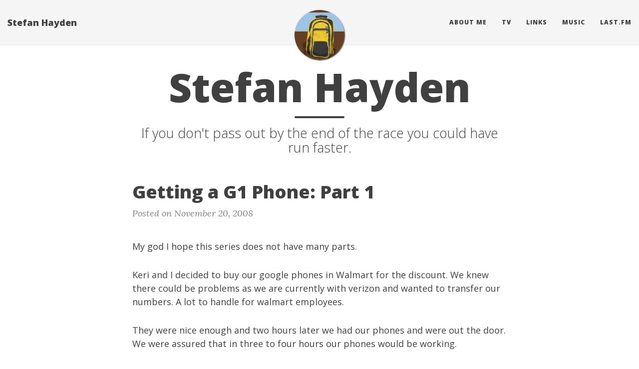

--- FILE ---
content_type: text/html; charset=utf-8
request_url: https://stefanhayden.com/page25/
body_size: 4983
content:
<!DOCTYPE html>
<html lang="en">
  <!-- Beautiful Jekyll | MIT license | Copyright Dean Attali 2016 -->
  <head>
  <meta charset="utf-8" />
  <meta http-equiv="X-UA-Compatible" content="IE=edge">
  <meta name="viewport" content="width=device-width, viewport-fit=cover">

  <title>Stefan Hayden - If you don't pass out by the end of the race you could have run faster</title>

  <meta name="google-site-verification" content="0Y2sYFwm33ode3qckf8L7FchAwXwOnBYV_UlSlHw-ww" />
  <meta name="p:domain_verify" content="a201d2d2b93ff17b950b3ba7c4643ebb"/> <!-- pinterest -->
  <meta name="fediverse:creator" content="stefan@gardenstate.social" />
  
  <link rel="shortcut icon" href="/favicon.ico" type="image/x-icon"/>

  <!-- Default Statcounter code for Stefan Hayden
  http://www.stefanhayden.com -->
  <script type="text/javascript">
  var sc_project=610261; 
  var sc_invisible=1; 
  var sc_security="64be1a2e"; 
  </script>
  <script type="text/javascript"
  src="https://www.statcounter.com/counter/counter.js"
  async></script>
  <noscript><div class="statcounter"><a title="Web Analytics"
  href="https://statcounter.com/" target="_blank"><img
  class="statcounter"
  src="https://c.statcounter.com/610261/0/64be1a2e/1/"
  alt="Web Analytics"
  referrerPolicy="no-referrer-when-downgrade"></a></div></noscript>
  <!-- End of Statcounter Code -->
  
  

  <!--
  <script type="text/javascript" src="/js/tracking.js"></script>
  <script type="text/javascript">
    const ding = window.DingMetrics({ accountId: '3Lmrfm4GgpOvCKzvHJa1sJ3ssc53', siteId: 'G7gEey8rVhQdrkeh2aVF' });
    // const ding = window.DingMetrics({ accountId: 'K3vz8oAWh9efVV4XjsU7MCGmhO92', siteId: 'kfMg8Vd42wv2vI5bhcEW' });    
    ding('load');
    console.log('ding')
    window.ding = ding;
  </script>
-->

  <link rel="openid.server" href="https://alt255.wordpress.com/?openidserver=1" />
  <link rel="openid.delegate" href="https://alt255.wordpress.com/" />

  <link rel="me" href="https://kitty.town/@Stefan" />

  <meta name="author" content="Stefan Hayden" />

  
  <meta name="description" content="If you don't pass out by the end of the race you could have run faster.">
  

  <link rel="alternate" type="application/rss+xml" title="Stefan Hayden - If you don't pass out by the end of the race you could have run faster" href="/feed.xml" />

  

  
  

  

  
    
      <link rel="preload" href="/css/bootstrap.min.css" as="style" />
      <link rel="stylesheet" href="/css/bootstrap.min.css" media="screen" />
    
      <link rel="preload" href="/css/bootstrap-social.css" as="style" />
      <link rel="stylesheet" href="/css/bootstrap-social.css" media="screen" />
    
      <link rel="preload" href="/css/main.css" as="style" />
      <link rel="stylesheet" href="/css/main.css" media="screen" />
    
  

  
    <link rel="preconnect" href="https://fonts.googleapis.com">
    <link rel="preconnect" href="https://fonts.gstatic.com" crossorigin>
    
      <link rel="stylesheet" href="//fonts.googleapis.com/css?family=Lora:400,700,400italic,700italic&display=swap" media="screen" />
    
      <link rel="stylesheet" href="//fonts.googleapis.com/css?family=Open+Sans:300italic,400italic,600italic,700italic,800italic,400,300,600,700,800&display=swap" media="screen" />
    
  

  

  

  

    <!-- Facebook OpenGraph tags -->
  

  
  <meta property="og:title" content="Stefan Hayden" />
  

   
  <meta property="og:description" content="If you don't pass out by the end of the race you could have run faster.">
  


  <meta property="og:type" content="website" />

  
  <meta property="og:url" content="https://stefanhayden.com/page25/" />
  <link rel="canonical" href="https://stefanhayden.com/page25/" />
  

  
  <meta property="og:image" content="https://stefanhayden.com/img/backpack-min.jpg" />
  


  <!-- Twitter summary cards -->
  <meta name="twitter:card" content="summary" />
  <meta name="twitter:site" content="@" />
  <meta name="twitter:creator" content="@" />

  
  <meta name="twitter:title" content="Stefan Hayden" />
  

  
  <meta name="twitter:description" content="If you don't pass out by the end of the race you could have run faster.">
  

  
  <meta name="twitter:image" content="https://stefanhayden.com/img/backpack-min.jpg" />
  

  

</head>


  <body>

    
  
    <nav class="navbar navbar-default navbar-fixed-top navbar-custom">
  <div class="container-fluid">
    <div class="navbar-header">
      <button type="button" class="navbar-toggle" data-toggle="collapse" data-target="#main-navbar">
        <span class="sr-only">Toggle navigation</span>
        <span class="icon-bar"></span>
        <span class="icon-bar"></span>
        <span class="icon-bar"></span>
      </button>
      
        <a class="navbar-brand" href="https://stefanhayden.com">Stefan Hayden</a>
      
    </div>

    <div class="collapse navbar-collapse" id="main-navbar">
      <ul class="nav navbar-nav navbar-right">
      
        
          <li>
            






<a href="/about">About Me</a>

          </li>
        
        
        
          <li>
            






<a href="https://tv.stefanhayden.com/">Tv</a>

          </li>
        
        
        
          <li>
            






<a href="https://links.stefanhayden.com/">Links</a>

          </li>
        
        
        
          <li>
            






<a href="https://gardenstate.social/@stefan/tagged/music">Music</a>

          </li>
        
        
        
          <li>
            






<a href="https://www.last.fm/user/STHayden">Last.fm</a>

          </li>
        
        
      </ul>
    </div>

	
	<div class="avatar-container">
	  <div class="avatar-img-border">
	    <a href="https://stefanhayden.com" aria-label="home">
	      <img class="avatar-img" alt="site avatar" src="/img/backpack-min.jpg" />
		</a>
	  </div>
	</div>
	

  </div>
</nav>


    <!-- TODO this file has become a mess, refactor it -->





<header class="header-section ">

<div class="intro-header no-img">
  <div class="container">
    <div class="row">
      <div class="col-lg-8 col-lg-offset-2 col-md-10 col-md-offset-1">
        <div class="page-heading">
          <h1>Stefan Hayden</h1>
		  
		    
            <hr class="small">
            <span class="page-subheading">If you don't pass out by the end of the race you could have run faster.</span>
			
		  
		  
		  
        </div>
      </div>
    </div>
  </div>
</div>
</header>




<div class="container" role="main">
  <div class="row">
    <div class="col-lg-8 col-lg-offset-2 col-md-10 col-md-offset-1">
      <div class="posts-list">
  
  <article class="post-preview">
    <a href="/blog/2008/11/21/getting-a-g1-phone-part-1/">
	  <h2 class="post-title">Getting a G1 Phone: Part 1</h2>

	  
    </a>

    <p class="post-meta">
      Posted on November 20, 2008
    </p>

    <div class="post-entry-container">
      
      <div class="post-entry">
        <p>My god I hope this series does not have many parts.</p>

<p>Keri and I decided to buy our google phones in Walmart for the discount. We knew there could be problems as we are currently with verizon and wanted to transfer our numbers. A lot to handle for walmart employees.</p>

<p>They were nice enough and two hours later we had our phones and were out the door. We were assured that in three to four hours our phones would be working.</p>

<p>Now three to four hours later we have google phones that will not let us sign in. Awesome.</p>

<p>I tried to call several T-mobile help numbers but all said they did not recognise my verizon number. So I guess I’m off to a t-mobile store tommarow. I hope we’re at least in thier data base of customers.</p>

      </div>
    </div>

    

   </article>
  
  <article class="post-preview">
    <a href="/blog/2008/11/20/antm/">
	  <h2 class="post-title">ANTM</h2>

	  
    </a>

    <p class="post-meta">
      Posted on November 20, 2008
    </p>

    <div class="post-entry-container">
      
      <div class="post-entry">
        <p>And just to be clear. <a href="http://www.cwtv.com/shows/americas-next-top-model11/cast/analeigh">Yes</a>. <a href="http://www.cwtv.com/shows/americas-next-top-model11/cast/mckey">No</a>. WTF were they thinking?</p>

      </div>
    </div>

    

   </article>
  
  <article class="post-preview">
    <a href="/blog/2008/11/20/twilight-kinda-sucks/">
	  <h2 class="post-title">Twilight kinda sucks</h2>

	  
    </a>

    <p class="post-meta">
      Posted on November 20, 2008
    </p>

    <div class="post-entry-container">
      
      <div class="post-entry">
        <p>The fact that online (and especially youtube) interest in Harry Potter seems to cross over with Twilight alot is pretty frusterating. Though as time goes on more and more “fans” seem to becoming at least down on the side of “awesomely bad”.  <a href="http://io9.com/5093688/twilight-should-shed-its-vampire-drag-and-embrace-its-sappy-self">Over at i09 they have a very good take down of why the movie is a faithful adaptation of a poorly written book</a>. Hint: it’s mostly weak characterization.</p>

      </div>
    </div>

    

   </article>
  
  <article class="post-preview">
    <a href="/blog/2008/11/20/perhaps-you-have-heard-that-obamas-fcc-transition-co-chair-is-a-wow-playe/">
	  <h2 class="post-title">Perhaps you have heard that Obama&#8217;s FCC transition co-chair is a WoW playe</h2>

	  
    </a>

    <p class="post-meta">
      Posted on November 20, 2008
    </p>

    <div class="post-entry-container">
      
      <div class="post-entry">
        <p>Perhaps you have heard that Obama’s FCC transition co-chair is a WoW player. <a href="http://www.wowarmory.com/character-sheet.xml?r=Eitrigg&amp;n=Supernovan">This is his character</a> and <a href="http://waltermonkey.livejournal.com/56570.html">here is some thought in to what his play style says about him as a person</a>.</p>

      </div>
    </div>

    

   </article>
  
  <article class="post-preview">
    <a href="/blog/2008/11/20/its-amazing-how-many-ways-people-can-screw-up-voting/">
	  <h2 class="post-title">It&#8217;s amazing how many ways people can screw up voting</h2>

	  
    </a>

    <p class="post-meta">
      Posted on November 20, 2008
    </p>

    <div class="post-entry-container">
      
      <div class="post-entry">
        <p><a href="http://minnesota.publicradio.org/features/2008/11/19_challenged_ballots/">It’s amazing how many ways people can screw up voting</a>. I’m not sure how they ever passed a standarised test either.</p>

      </div>
    </div>

    

   </article>
  
</div>


<ul class="pager main-pager">
  
  <li class="previous">
    <a href="/page24">&larr; Newer Posts</a>
  </li>
  
  
  <li class="next">
    <a href="/page26">Older Posts &rarr;</a>
  </li>
  
</ul>


	    
    </div>
  </div>
</div>


    <footer>
  <div class="container beautiful-jekyll-footer">
    <div class="row">
      <div class="col-lg-8 col-lg-offset-2 col-md-10 col-md-offset-1">
        <ul class="list-inline text-center footer-links"><li><a href="/feed.xml" title="RSS"><svg xmlns="http://www.w3.org/2000/svg" width="34" height="34" fill="currentColor" class="bi bi-rss-fill" viewBox="0 0 16 16"><path d="M2 0a2 2 0 0 0-2 2v12a2 2 0 0 0 2 2h12a2 2 0 0 0 2-2V2a2 2 0 0 0-2-2zm1.5 2.5c5.523 0 10 4.477 10 10a1 1 0 1 1-2 0 8 8 0 0 0-8-8 1 1 0 0 1 0-2m0 4a6 6 0 0 1 6 6 1 1 0 1 1-2 0 4 4 0 0 0-4-4 1 1 0 0 1 0-2m.5 7a1.5 1.5 0 1 1 0-3 1.5 1.5 0 0 1 0 3"></path></svg><span class="sr-only">RSS</span>
              </a>
            </li><li><a href="https://www.facebook.com/stefanhayden" title="Facebook"><svg xmlns="http://www.w3.org/2000/svg" width="34" height="34" fill="currentColor" class="bi bi-facebook" viewBox="0 0 16 16"><path d="M16 8.049c0-4.446-3.582-8.05-8-8.05C3.58 0-.002 3.603-.002 8.05c0 4.017 2.926 7.347 6.75 7.951v-5.625h-2.03V8.05H6.75V6.275c0-2.017 1.195-3.131 3.022-3.131.876 0 1.791.157 1.791.157v1.98h-1.009c-.993 0-1.303.621-1.303 1.258v1.51h2.218l-.354 2.326H9.25V16c3.824-.604 6.75-3.934 6.75-7.951"></path></svg><span class="sr-only">Facebook</span>
              </a>
            </li><li><a href="https://github.com/stefanhayden" title="GitHub"><svg xmlns="http://www.w3.org/2000/svg" width="34" height="34" fill="currentColor" class="bi bi-github" viewBox="0 0 16 16"><path d="M8 0C3.58 0 0 3.58 0 8c0 3.54 2.29 6.53 5.47 7.59.4.07.55-.17.55-.38 0-.19-.01-.82-.01-1.49-2.01.37-2.53-.49-2.69-.94-.09-.23-.48-.94-.82-1.13-.28-.15-.68-.52-.01-.53.63-.01 1.08.58 1.23.82.72 1.21 1.87.87 2.33.66.07-.52.28-.87.51-1.07-1.78-.2-3.64-.89-3.64-3.95 0-.87.31-1.59.82-2.15-.08-.2-.36-1.02.08-2.12 0 0 .67-.21 2.2.82.64-.18 1.32-.27 2-.27s1.36.09 2 .27c1.53-1.04 2.2-.82 2.2-.82.44 1.1.16 1.92.08 2.12.51.56.82 1.27.82 2.15 0 3.07-1.87 3.75-3.65 3.95.29.25.54.73.54 1.48 0 1.07-.01 1.93-.01 2.2 0 .21.15.46.55.38A8.01 8.01 0 0 0 16 8c0-4.42-3.58-8-8-8"></path></svg><span class="sr-only">GitHub</span>
              </a>
            </li><li><a href="https://linkedin.com/in/stefanhayden" title="LinkedIn"><svg xmlns="http://www.w3.org/2000/svg" width="34" height="34" fill="currentColor" class="bi bi-linkedin" viewBox="0 0 16 16"><path d="M0 1.146C0 .513.526 0 1.175 0h13.65C15.474 0 16 .513 16 1.146v13.708c0 .633-.526 1.146-1.175 1.146H1.175C.526 16 0 15.487 0 14.854zm4.943 12.248V6.169H2.542v7.225zm-1.2-8.212c.837 0 1.358-.554 1.358-1.248-.015-.709-.52-1.248-1.342-1.248S2.4 3.226 2.4 3.934c0 .694.521 1.248 1.327 1.248zm4.908 8.212V9.359c0-.216.016-.432.08-.586.173-.431.568-.878 1.232-.878.869 0 1.216.662 1.216 1.634v3.865h2.401V9.25c0-2.22-1.184-3.252-2.764-3.252-1.274 0-1.845.7-2.165 1.193v.025h-.016l.016-.025V6.169h-2.4c.03.678 0 7.225 0 7.225z"></path></svg><span class="sr-only">LinkedIn</span>
              </a>
            </li><li><a href="https://stackoverflow.com/users/3013/stefanhayden" title="StackOverflow"><svg xmlns="http://www.w3.org/2000/svg" width="34" height="34" fill="currentColor" class="bi bi-stack-overflow" viewBox="0 0 16 16"><path d="M12.412 14.572V10.29h1.428V16H1v-5.71h1.428v4.282z"></path><path d="M3.857 13.145h7.137v-1.428H3.857zM10.254 0 9.108.852l4.26 5.727 1.146-.852zm-3.54 3.377 5.484 4.567.913-1.097L7.627 2.28l-.914 1.097zM4.922 6.55l6.47 3.013.603-1.294-6.47-3.013zm-.925 3.344 6.985 1.469.294-1.398-6.985-1.468z"></path></svg><span class="sr-only">StackOverflow</span>
              </a>
            </li></ul>
      <p class="copyright text-muted">
      Stefan Hayden
      &nbsp;&bull;&nbsp;
      2025

      
      &nbsp;&bull;&nbsp;
      <a href="https://stefanhayden.com">StefanHayden.com</a>
      

      
      </p>
              
          <!-- Please don't remove this, keep my open source work credited :) -->
    <p class="theme-by text-muted">
      <a rel="me" href="https://mastodon.social/@stefanhayden">Mastodon.social</a> | 
      <a rel="me" href="https://gardenstate.social/@stefan">GardenState.social</a>
      <br />
      Theme by
      <a href="https://deanattali.com/beautiful-jekyll/">beautiful-jekyll</a>
    </p>
      </div>
    </div>
  </div>
</footer>

  
    






  
    <!-- doing something a bit funky here because I want to be careful not to include JQuery twice! -->
    
      <script>
      	if (typeof jQuery == 'undefined') {
      	  document.write('<script defer src="/js/jquery-1.11.2.min.js"></scr' + 'ipt>');
      	}
      </script>
    
  
    <!-- doing something a bit funky here because I want to be careful not to include JQuery twice! -->
    
	<script defer src="/js/bootstrap.min.js"></script>
    
  
    <!-- doing something a bit funky here because I want to be careful not to include JQuery twice! -->
    
	<script defer src="/js/main.js"></script>
    
  


  
  </body>
</html>


--- FILE ---
content_type: application/javascript; charset=utf-8
request_url: https://stefanhayden.com/js/main.js
body_size: 1315
content:
// Dean Attali / Beautiful Jekyll 2016

var main = {

  bigImgEl : null,
  numImgs : null,

  init : function() {
    // Shorten the navbar after scrolling a little bit down
    $(window).scroll(function() {
        if ($(".navbar").offset().top > 50) {
            $(".navbar").addClass("top-nav-short");
            $(".navbar-custom .avatar-container").fadeOut(500);
        } else {
            $(".navbar").removeClass("top-nav-short");
            $(".navbar-custom .avatar-container").fadeIn(500);
        }
    });

    // On mobile, hide the avatar when expanding the navbar menu
    $('#main-navbar').on('show.bs.collapse', function () {
      $(".navbar").addClass("top-nav-expanded");
    });
    $('#main-navbar').on('hidden.bs.collapse', function () {
      $(".navbar").removeClass("top-nav-expanded");
    });

    // On mobile, when clicking on a multi-level navbar menu, show the child links
    $('#main-navbar').on("click", ".navlinks-parent", function(e) {
      var target = e.target;
      $.each($(".navlinks-parent"), function(key, value) {
        if (value == target) {
          $(value).parent().toggleClass("show-children");
        } else {
          $(value).parent().removeClass("show-children");
        }
      });
    });

    // Ensure nested navbar menus are not longer than the menu header
    var menus = $(".navlinks-container");
    if (menus.length > 0) {
      var navbar = $("#main-navbar ul");
      var fakeMenuHtml = "<li class='fake-menu' style='display:none;'><a></a></li>";
      navbar.append(fakeMenuHtml);
      var fakeMenu = $(".fake-menu");

      $.each(menus, function(i) {
        var parent = $(menus[i]).find(".navlinks-parent");
        var children = $(menus[i]).find(".navlinks-children a");
        var words = [];
        $.each(children, function(idx, el) { words = words.concat($(el).text().trim().split(/\s+/)); });
        var maxwidth = 0;
        $.each(words, function(id, word) {
          fakeMenu.html("<a>" + word + "</a>");
          var width =  fakeMenu.width();
          if (width > maxwidth) {
            maxwidth = width;
          }
        });
        $(menus[i]).css('min-width', maxwidth + 'px')
      });

      fakeMenu.remove();
    }

    // show the big header image
    main.initImgs();
  },

  initImgs : function() {
    // If the page was large images to randomly select from, choose an image
    if ($("#header-big-imgs").length > 0) {
      main.bigImgEl = $("#header-big-imgs");
      main.numImgs = main.bigImgEl.attr("data-num-img");

          // 2fc73a3a967e97599c9763d05e564189
	  // set an initial image
	  var imgInfo = main.getImgInfo();
	  var src = imgInfo.src;
	  var desc = imgInfo.desc;
  	  main.setImg(src, desc);

	  // For better UX, prefetch the next image so that it will already be loaded when we want to show it
  	  var getNextImg = function() {
	    var imgInfo = main.getImgInfo();
	    var src = imgInfo.src;
	    var desc = imgInfo.desc;

		var prefetchImg = new Image();
  		prefetchImg.src = src;
		// if I want to do something once the image is ready: `prefetchImg.onload = function(){}`

  		setTimeout(function(){
                  var img = $("<div></div>").addClass("big-img-transition").css("background-image", 'url(' + src + ')');
  		  $(".intro-header.big-img").prepend(img);
  		  setTimeout(function(){ img.css("opacity", "1"); }, 50);

		  // after the animation of fading in the new image is done, prefetch the next one
  		  //img.one("transitioned webkitTransitionEnd oTransitionEnd MSTransitionEnd", function(){
		  setTimeout(function() {
		    main.setImg(src, desc);
			img.remove();
  			getNextImg();
		  }, 1000);
  		  //});
  		}, 6000);
  	  };

	  // If there are multiple images, cycle through them
	  if (main.numImgs > 1) {
  	    getNextImg();
	  }
    }
  },

  getImgInfo : function() {
  	var randNum = Math.floor((Math.random() * main.numImgs) + 1);
    var src = main.bigImgEl.attr("data-img-src-" + randNum);
	var desc = main.bigImgEl.attr("data-img-desc-" + randNum);

	return {
	  src : src,
	  desc : desc
	}
  },

  setImg : function(src, desc) {
	$(".intro-header.big-img").css("background-image", 'url(' + src + ')');
	if (typeof desc !== typeof undefined && desc !== false) {
	  $(".img-desc").text(desc).show();
	} else {
	  $(".img-desc").hide();
	}
  }
};

// 2fc73a3a967e97599c9763d05e564189

document.addEventListener('DOMContentLoaded', main.init);
